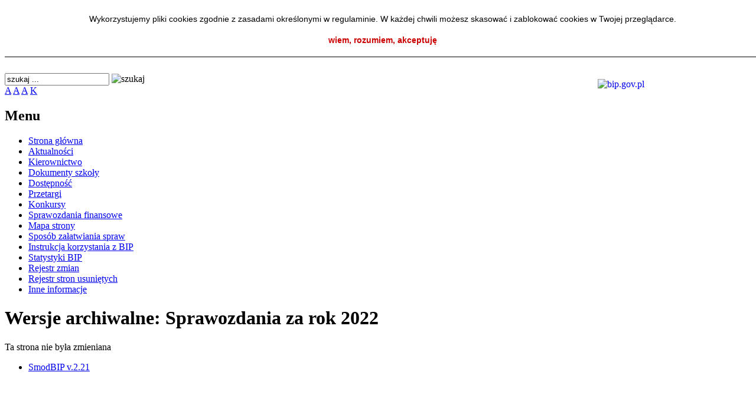

--- FILE ---
content_type: text/html; charset=UTF-8
request_url: http://bip.e-bratne.pl/index.php?arch=160
body_size: 1989
content:




<!DOCTYPE html PUBLIC "-//W3C//DTD XHTML 1.0 Transitional//EN" "http://www.w3.org/TR/xhtml1/DTD/xhtml1-transitional.dtd">
<html xmlns="http://www.w3.org/1999/xhtml" xml:lang="pl" lang="pl">
<head>
<meta http-equiv="Content-Type" content="text/html; charset=utf-8" />
<meta name="Generator" content="SmodBIP" />
<meta name="Authoring_Tool" content="SmodBIP // www.smod.pl" />
<link href="http://bip.e-bratne.pl/smod.ico" rel="shortcut icon" />
<link href="http://bip.e-bratne.pl/smod.ico" rel="bookmark icon" />

<title>Bratne BIP</title>
<link rel="stylesheet" type="text/css" href="http://bip.e-bratne.pl/layout/smodbip2/css/style.css" />
<link rel="stylesheet" type="text/css" href="http://bip.e-bratne.pl/layout/smodbip2/css/a.css" />
<!--[if IE]>
<link rel="stylesheet" type="text/css" href="http://bip.e-bratne.pl/layout/smodbip2/css/stylemsie.css" />
<![endif]-->

<link rel="stylesheet" type="text/css" href="http://bip.e-bratne.pl/modules/przetargi/style.css" />
<link rel="stylesheet" type="text/css" href="http://bip.e-bratne.pl/modules/konkursy/style.css" />
<link rel="stylesheet" type="text/css" href="http://bip.e-bratne.pl/modules/rejestr_zmian/style.css" />
<script type="text/javascript" language="JavaScript" src="http://bip.e-bratne.pl/add/js.js"></script><script language="JavaScript">
function smodcookclose()
{
   document.getElementById('divcook').style.display="none";
   document.cookie = "smodcook=true; path=/; max-age=2592000;";
}

var smodcooktext='<div id="divcook" style="padding: 20px 0; width: 100%; background: #ffffff; text-align: center; color: #000000; font-size: 14px; font-family: Tahoma, sans-serif; position: fixed; top: 0; z-index: 999; border-bottom: 1px solid #000000;"><div style="text-align: center; margin: auto; width: 80%; line-height: 25px">Wykorzystujemy pliki cookies zgodnie z zasadami określonymi w regulaminie. W każdej chwili możesz skasować i zablokować cookies w Twojej przeglądarce.</div><div onclick="smodcookclose()" style="cursor: pointer; text-align: center; margin: 15px 0 0 0; color: #cc0000; font-weight: bold;">wiem, rozumiem, akceptuję</div></div>';

if(document.cookie.indexOf('smodcook=true') === -1)
{
   document.write(smodcooktext);
}

</script>


</head>
<body class="">



﻿<!-- początek glownego szablonu -->
    <div id="main">
        <div id="head">
            <h1><a href="http://bip.e-bratne.pl/index.php"><span>
SmodBIP</span></a></h1>
        </div>

        <div id="topmenu">&nbsp;</div>
        <div id="winieta">
		
		<a href="http://www.bip.gov.pl" target="_blank">
		<img style="float: right; margin: 10px 10px 0 0;" src="http://bip.e-bratne.pl/layout/smodbip2/images/zero.png" width="250" height="100" alt="bip.gov.pl" />
		</a>
		
		
<div id="search">
<form name="szukaj" action="index.php" method="post">
<input type="text" name="szukaj" value="
szukaj ..." onblur="if(this.value=='') this.value='
szukaj ...';" onfocus="if(this.value=='
szukaj ...') this.value='';" />
<img src="http://bip.e-bratne.pl/layout/smodbip2/images/go.png" width="18" height="20" border="0" alt="szukaj" onclick="javascript:document.szukaj.submit()" style="cursor:pointer" />
<input type="hidden" name="kodszukaj" value="0" />
<input type="hidden" name="searchgo" value="1" /></form>
</div>
<div id="aaa">
<a href="index.php?asize=a" class="a">A</a>
<a href="index.php?asize=aa" class="aa">A</a>
<a href="index.php?asize=aaa" class="aaa">A</a>
<a href="index.php?contrast=c" class="contrast">K</a>
</div>
</div>
        <div id="txt">
            
<div id="menu">
<h2 class="menutitle">
Menu</h2> 
<ul>
<li id="pm127"><a href="index.php?id=127">Strona główna</a></li>
<li id="pm128"><a href="index.php?id=128">Aktualności</a></li>
<li id="pm168"><a href="index.php?id=168">Kierownictwo</a></li>
<li id="pm162"><a href="index.php?id=162">Dokumenty szkoły</a></li>
<li id="pm170"><a href="index.php?id=170">Dostępność</a></li>
<li id="pm101"><a href="index.php?id=101">Przetargi</a></li>
<li id="pm102"><a href="index.php?id=102">Konkursy</a></li>
<li id="pm174"><a href="index.php?id=174">Sprawozdania finansowe</a></li>
<li id="pm6"><a href="index.php?id=6">Mapa strony</a></li>
<li id="pm130"><a href="index.php?id=130">Sposób załatwiania spraw</a></li>
<li id="pm135"><a href="index.php?id=135">Instrukcja korzystania z BIP</a></li>
<li id="pm56"><a href="index.php?id=56">Statystyki BIP</a></li>
<li id="pm136"><a href="index.php?id=136">Rejestr zmian</a></li>
<li id="pm132"><a href="index.php?id=132">Rejestr stron usuniętych</a></li>
<li id="pm137"><a href="index.php?id=137">Inne informacje</a></li>
</ul>
</div>
<div id="content">



<h1>Wersje archiwalne: Sprawozdania za rok 2022</h1>
<div class="info">

Ta strona nie była zmieniana
</div>
</div>			</div><img src="http://bip.e-bratne.pl/layout/smodbip2/images/txtbtm.png" width="850" height="27" alt="" /></div>	

<!-- koniec glownego szablonu -->	
<div id="footer">
<ul>
<li class="fr">
<a href="http://bip.smod.pl/" target="_blank">SmodBIP v.2.21</a> 
</li>
</ul>
</div></body>
</html>
